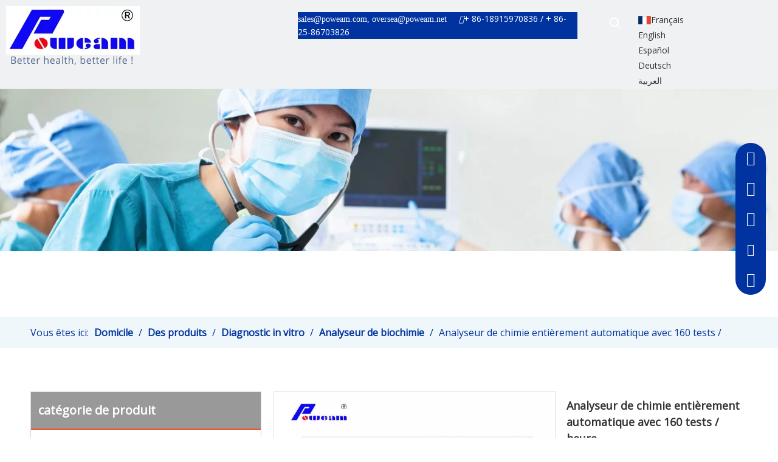

--- FILE ---
content_type: text/css;charset=UTF-8
request_url: https://iororwxhijlolj5q.leadongcdn.com/theme/njjjKBrillSRimlrRljSoijlRljSrmRmjSjrrijnirinjmmi/style/style.css
body_size: -324
content:
.nav-sub-list8 .nav-sub-item img{
	max-width:100%;
}

.prodDetail-tab-style .detial-cont-prodescription .detial-cont-tabscont{
	    word-break: break-word;
}